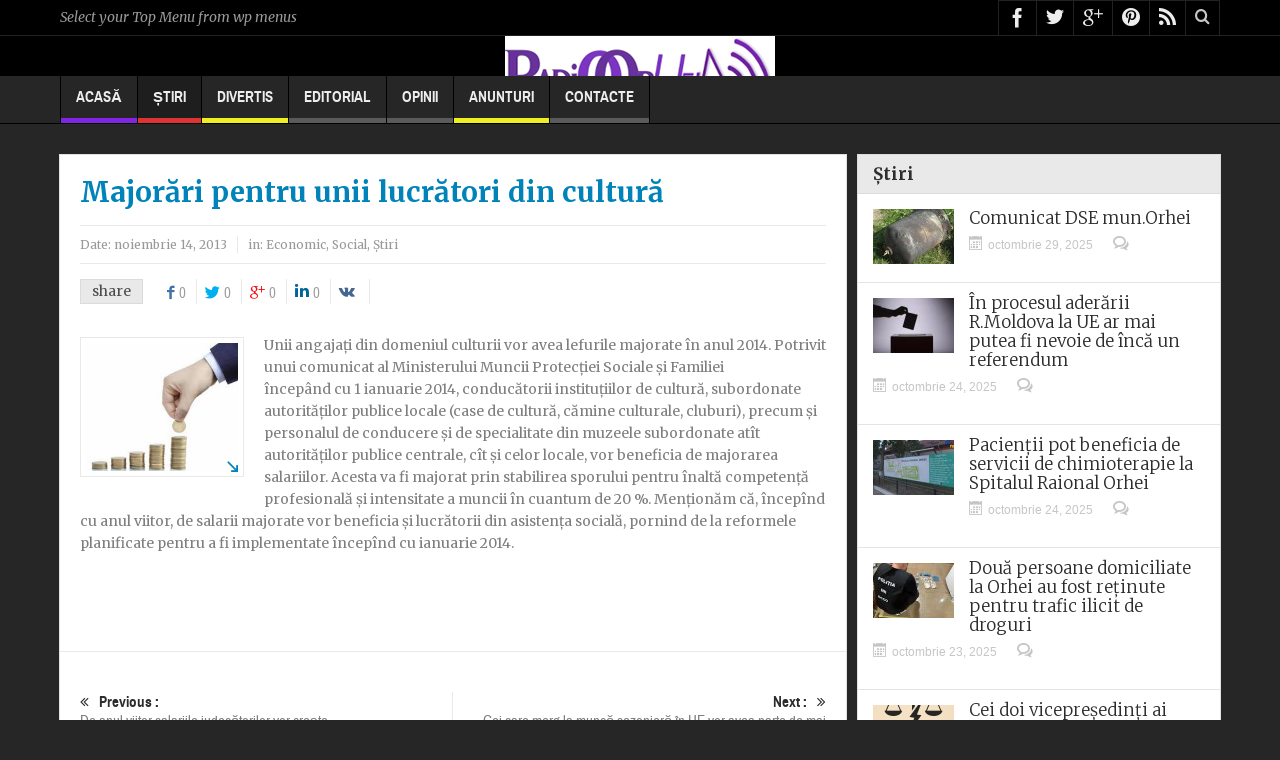

--- FILE ---
content_type: text/html; charset=UTF-8
request_url: https://radioorhei.info/majorari-pentru-unii-lucratori-din-cultura/
body_size: 10330
content:
<!DOCTYPE html><html lang="ro-RO" class="no-js" xmlns="http://www.w3.org/1999/xhtml" xmlns:og="http://ogp.me/ns#" xmlns:fb="https://www.facebook.com/2008/fbml"><head><meta charset="UTF-8" /> <!--[if IE]><meta http-equiv="X-UA-Compatible" content="IE=edge,chrome=1"> <![endif]--><link rel="profile" href="https://gmpg.org/xfn/11"><link rel="pingback" href="https://radioorhei.info/xmlrpc.php" /><!-- <link media="all" href="https://radioorhei.info/wp-content/cache/autoptimize/css/autoptimize_bd650a787c46675d2c5d820a686cdba1.css" rel="stylesheet"> -->
<link rel="stylesheet" type="text/css" href="//radioorhei.info/wp-content/cache/wpfc-minified/kayfethg/bnycr.css" media="all"/><!-- <link media="screen" href="https://radioorhei.info/wp-content/cache/autoptimize/css/autoptimize_f2d5593fad388e99b35e72e7ba83c963.css" rel="stylesheet"> -->
<link rel="stylesheet" type="text/css" href="//radioorhei.info/wp-content/cache/wpfc-minified/egzu2mok/84cqn.css" media="screen"/><title>Majorări pentru unii lucrători din cultură  | RO-MD.INFO</title><meta property="og:image" content="https://radioorhei.info/wp-content/uploads/2013/11/salariu-bani-majorare.jpg"/><meta property="og:image:width" content="" /><meta property="og:image:height" content="" /><meta property="og:title" content="Majorări pentru unii lucrători din cultură"/><meta property="og:type" content="article"/><meta property="og:description" content="Unii angajaţi din domeniul culturii vor avea lefurile majorate în anul 2014. Potrivit unui comunicat al Ministerului Muncii Protecţiei Sociale şi Familiei începând cu 1 ianuarie 2014, conducătorii ins"/><meta property="og:url" content="https://radioorhei.info/majorari-pentru-unii-lucratori-din-cultura/"/><meta property="og:site_name" content="RO-MD.INFO"/><meta name="viewport" content="width=device-width, initial-scale=1, maximum-scale=1"><link rel="apple-touch-icon" href="https://radioorhei.info/wp-content/themes/multinews/apple-touch-icon-precomposed.png" /><meta name='robots' content='max-image-preview:large' /><link rel="amphtml" href="https://radioorhei.info/majorari-pentru-unii-lucratori-din-cultura/amp/" /><meta name="generator" content="AMP for WP 1.1.7.1"/><link rel='dns-prefetch' href='//fonts.googleapis.com' /><link rel="alternate" type="application/rss+xml" title="RO-MD.INFO &raquo; Flux" href="https://radioorhei.info/feed/" /><link rel="alternate" type="application/rss+xml" title="RO-MD.INFO &raquo; Flux comentarii" href="https://radioorhei.info/comments/feed/" /><link rel="alternate" type="application/rss+xml" title="Flux comentarii RO-MD.INFO &raquo; Majorări pentru unii lucrători din cultură" href="https://radioorhei.info/majorari-pentru-unii-lucratori-din-cultura/feed/" /><link rel='stylesheet' id='googlefonts-css' href='https://fonts.googleapis.com/css?family=Arimo:400,400italic,700,700italic|Open+Sans:300,300italic,400,400italic,600,600italic,700,700italic,800,800italic|Roboto:100,100italic,300,300italic,400,400italic,500,500italic,700,700italic,900,900italic|Oswald:200,300,400,500,600,700|Source+Sans+Pro:200,200italic,300,300italic,400,400italic,600,600italic,700,700italic,900,900italic|Merriweather:300,300italic,400,400italic,700,700italic,900,900italic&subset=latin' type='text/css' media='all' /><!-- <link rel='stylesheet' id='dashicons-css' href='https://radioorhei.info/wp-includes/css/dashicons.min.css' type='text/css' media='all' /> -->
<link rel="stylesheet" type="text/css" href="//radioorhei.info/wp-content/cache/wpfc-minified/7iod1y58/dx2zy.css" media="all"/> <script src='//radioorhei.info/wp-content/cache/wpfc-minified/dt5jao6v/fthax.js' type="6f6141aad3c353b29c64030c-text/javascript"></script>
<!-- <script type='text/javascript' async='async' src='https://radioorhei.info/wp-includes/js/jquery/jquery.min.js' id='jquery-core-js'></script> -->
<link rel="https://api.w.org/" href="https://radioorhei.info/wp-json/" /><link rel="alternate" type="application/json" href="https://radioorhei.info/wp-json/wp/v2/posts/49548" /><link rel="EditURI" type="application/rsd+xml" title="RSD" href="https://radioorhei.info/xmlrpc.php?rsd" /><link rel="wlwmanifest" type="application/wlwmanifest+xml" href="https://radioorhei.info/wp-includes/wlwmanifest.xml" /><link rel="canonical" href="https://radioorhei.info/majorari-pentru-unii-lucratori-din-cultura/" /><link rel='shortlink' href='https://radioorhei.info/?p=49548' /><link rel="alternate" type="application/json+oembed" href="https://radioorhei.info/wp-json/oembed/1.0/embed?url=https%3A%2F%2Fradioorhei.info%2Fmajorari-pentru-unii-lucratori-din-cultura%2F" /><link rel="alternate" type="text/xml+oembed" href="https://radioorhei.info/wp-json/oembed/1.0/embed?url=https%3A%2F%2Fradioorhei.info%2Fmajorari-pentru-unii-lucratori-din-cultura%2F&#038;format=xml" /><meta property="og:title" content="Majorări pentru unii lucrători din cultură  &laquo; RO-MD.INFO RO-MD.INFO" /><meta property="og:type" content="activity" /><meta property="og:url" content="https://radioorhei.info/majorari-pentru-unii-lucratori-din-cultura/"/><meta property="og:site_name" content="RO-MD.INFO" /><meta property="og:description" content="Unii angajaţi din domeniul culturii vor avea lefurile majorate în anul 2014. Potrivit unui comunicat al Ministerului Muncii Protecţiei Sociale şi Familiei începând cu 1 ianuarie 2014, conducătorii instituțiilor de cultură, subordonate autorităților publice locale (case de cultură, cămine culturale, cluburi), precum și personalul de conducere și de specialitate din muzeele subordonate atît autorităților publice [...]" /><meta property="fb:admins" content="337543549620048" /><meta property="fb:app_id" content="152420964853267" /> <!--[if lt IE 9]> <script src="https://radioorhei.info/wp-content/themes/multinews/framework/helpers/js/html5.js"></script> <script src="https://radioorhei.info/wp-content/themes/multinews/framework/helpers/js/IE9.js"></script> <![endif]--></head><body class="post-template-default single single-post postid-49548 single-format-standard right-sidebar one-side-wide singular  sticky_navigation_on no-post-format-icons responsive_enabled show_sidebar_on_ipad multinews-2.2.4 mom-body" itemscope="itemscope" itemtype="http://schema.org/WebPage"> <!--[if lt IE 7]><p class="browsehappy">You are using an <strong>outdated</strong> browser. Please <a href="http://browsehappy.com/">upgrade your browser</a> to improve your experience.</p> <![endif]--><div class="wrap_every_thing"><div class="fixed_wrap"><div class="wrap clearfix"><header class="header"><div id="header-wrapper"><div class="top-bar"><div class="inner"> <i class="menu-message">Select your Top Menu from wp menus</i><div class="top-bar-right"><ul class="top-social-icon"><li class="facebook"><a href="https://www.facebook.com/radioorhei.info/" target="_blank"></a></li><li class="twitter"><a href="https://twitter.com/RadioOrhei" target="_blank"></a></li><li class="google"><a href="https://plus.google.com/u/0/b/116106837394752193104/dashboard/overview" target="_blank"></a></li><li class="pin"><a href="#" target="_blank"></a></li><li class="rss"><a href="https://radioorhei.info/feed/" target="_blank"></a></li><li class="top-search"><a href="#"></a><div class="search-dropdown"><form class="mom-search-form" method="get" action="https://radioorhei.info/"> <input type="text" id="tb-search" class="sf" name="s" placeholder="Enter keywords and press enter" required="" autocomplete="off"> <span class="sf-loading"><img src="https://radioorhei.info/wp-content/themes/multinews/images/ajax-search-nav.png" alt="search" width="16" height="16"></span></form><div class="ajax-search-results"></div></div></li></ul></div></div></div><div class="header-wrap"><div class="inner"><div class="logo" itemscope="itemscope" itemtype="http://schema.org/Organization"> <a href="https://radioorhei.info" itemprop="url" title="RO-MD.INFO"> <img itemprop="logo" src="https://radioorhei.info/wp-content/uploads/2013/11/logo-21.jpg" alt="RO-MD.INFO"/> <img itemprop="logo" class="mom_retina_logo" src="https://radioorhei.info/wp-content/uploads/2013/11/logo-21.jpg" alt="RO-MD.INFO" /> </a><meta itemprop="name" content="RO-MD.INFO"></div></div></div></div><nav id="navigation" class="navigation  dd-effect-skew " data-sticky_logo="" data-sticky_logo_width="" role="navigation" itemscope="itemscope" itemtype="http://schema.org/SiteNavigationElement"><div class="inner"><ul id="menu-meniu-principal" class="main-menu main-default-menu"><li id="menu-item-54709" class="menu-item menu-item-type-custom menu-item-object-custom menu-item-home menu-item-depth-0"><a href="https://radioorhei.info/">Acasă<span class="menu_bl" style="background:#8224e3;"></span></a></li><li id="menu-item-26" class="menu-item menu-item-type-taxonomy menu-item-object-category current-post-ancestor current-menu-parent current-post-parent menu-item-has-children menu-parent-item menu-item-depth-0"><a href="https://radioorhei.info/category/stiri/">Știri<span class="menu_bl" style="background:#dd3333;"></span></a><ul class="sub-menu "><li id="menu-item-23" class="menu-item menu-item-type-taxonomy menu-item-object-category active menu-item-depth-1"><a href="https://radioorhei.info/category/stiri/orhei/">Regiune</a></li><li id="menu-item-24" class="menu-item menu-item-type-taxonomy menu-item-object-category current-post-ancestor current-menu-parent current-post-parent menu-item-depth-1"><a href="https://radioorhei.info/category/stiri/social/">Social</a></li><li id="menu-item-20" class="menu-item menu-item-type-taxonomy menu-item-object-category current-post-ancestor current-menu-parent current-post-parent menu-item-depth-1"><a href="https://radioorhei.info/category/stiri/economic/">Economic</a></li><li id="menu-item-22" class="menu-item menu-item-type-taxonomy menu-item-object-category menu-item-depth-1"><a href="https://radioorhei.info/category/stiri/politic/">Politic</a></li><li id="menu-item-21" class="menu-item menu-item-type-taxonomy menu-item-object-category menu-item-depth-1"><a href="https://radioorhei.info/category/stiri/externe/">Externe</a></li></ul> <i class='responsive-caret'></i></li><li id="menu-item-19" class="menu-item menu-item-type-taxonomy menu-item-object-category menu-item-depth-0"><a href="https://radioorhei.info/category/divertis/">Divertis<span class="menu_bl" style="background:#eeee22;"></span></a></li><li id="menu-item-62625" class="menu-item menu-item-type-taxonomy menu-item-object-category menu-item-depth-0"><a href="https://radioorhei.info/category/editorial/">Editorial<span class="menu_bl" style="background:;"></span></a></li><li id="menu-item-62626" class="menu-item menu-item-type-taxonomy menu-item-object-category menu-item-has-children menu-parent-item menu-item-depth-0"><a href="https://radioorhei.info/category/editorial/opinii/">Opinii<span class="menu_bl" style="background:;"></span></a><ul class="sub-menu "><li id="menu-item-62701" class="menu-item menu-item-type-taxonomy menu-item-object-category active menu-item-depth-1"><a href="https://radioorhei.info/category/observator/">ObservatOr</a></li></ul> <i class='responsive-caret'></i></li><li id="menu-item-65137" class="menu-item menu-item-type-custom menu-item-object-custom menu-item-depth-0"><a href="https://radioorhei.info/anunt/">Anunturi<span class="menu_bl" style="background:#eeee22;"></span></a></li><li id="menu-item-68403" class="menu-item menu-item-type-post_type menu-item-object-page menu-item-has-children menu-parent-item menu-item-depth-0"><a href="https://radioorhei.info/contacte/">Contacte<span class="menu_bl" style="background:;"></span></a><ul class="sub-menu "><li id="menu-item-101704" class="menu-item menu-item-type-post_type menu-item-object-page active menu-item-depth-1"><a href="https://radioorhei.info/raport/">raport</a></li></ul> <i class='responsive-caret'></i></li></ul><div class="mom_visibility_device device-menu-wrap"><div class="device-menu-holder"> <i class="momizat-icon-paragraph-justify2 mh-icon"></i> <span class="the_menu_holder_area"><i class="dmh-icon"></i>Menu</span><i class="mh-caret"></i></div></div><div class="clear"></div></div></nav></header><div class="main-container"><div class="main-left"><div class="main-content" role="main"><div class="site-content page-wrap"><article id="post-49548" class="post-49548 post type-post status-publish format-standard has-post-thumbnail category-economic category-social category-stiri" role="article" itemscope="" itemtype="http://schema.org/Article"><header><h1 itemprop="name" class="entry-title">Majorări pentru unii lucrători din cultură</h1><div class="entry-post-meta"><div>Date: <time itemprop="datePublished" class="entry-date updated" datetime="2013-11-14T20:42:39+02:00">noiembrie 14, 2013</time></div><div class="entry-cat">in: <a href="https://radioorhei.info/category/stiri/economic/" rel="category tag">Economic</a>, <a href="https://radioorhei.info/category/stiri/social/" rel="category tag">Social</a>, <a href="https://radioorhei.info/category/stiri/" rel="category tag">Știri</a></div></div><div class="top-share-icons"> <script type="6f6141aad3c353b29c64030c-text/javascript">jQuery(document).ready(function($) {
var url = 'https%3A%2F%2Fradioorhei.info%2Fmajorari-pentru-unii-lucratori-din-cultura%2F'; 
// linkedin
jQuery.getJSON(
'http://www.linkedin.com/countserv/count/share?format=jsonp&url='+url+'&callback=?',
function (data) {
//console.log(data.count);
$('.share-linkedin .count').text(data.count);
}
);
});</script> <div class="mom-share-post"><h4>share</h4><div class="mom-share-buttons"> <a href="#" onclick="if (!window.__cfRLUnblockHandlers) return false; window.open('http://www.facebook.com/sharer/sharer.php?m2w&s=100&p&#91;url&#93;=https%3A%2F%2Fradioorhei.info%2Fmajorari-pentru-unii-lucratori-din-cultura%2F&p&#91;images&#93;&#91;0&#93;=https%3A%2F%2Fradioorhei.info%2Fwp-content%2Fuploads%2F2013%2F11%2Fsalariu-bani-majorare.jpg&p&#91;title&#93;=Majorări pentru unii lucrători din cultură&p&#91;summary&#93;=Unii+angaja%C5%A3i+din+domeniul+culturii+vor+avea+lefurile+majorate+%C3%AEn+anul+2014.+Potrivit+unui+comunicat+al+Ministerului+Muncii+Protec%C5%A3iei+Sociale+%C5%9Fi+Familiei+%C3%AEncep', 'Share This', 'menubar=no,toolbar=no,resizable=no,scrollbars=no, width=600,height=455');" class="share-facebook" data-cf-modified-6f6141aad3c353b29c64030c-=""><i class="enotype-icon-facebook"></i><span class="count">0</span></a> <a href="#" onclick="if (!window.__cfRLUnblockHandlers) return false; window.open('http://twitter.com/share?text=Majorări pentru unii lucrători din cultură&url=https%3A%2F%2Fradioorhei.info%2Fmajorari-pentru-unii-lucratori-din-cultura%2F', 'Post this On twitter', 'menubar=no,toolbar=no,resizable=no,scrollbars=no,width=600,height=455');" class="share-twitter" data-cf-modified-6f6141aad3c353b29c64030c-=""><i class="momizat-icon-twitter"></i><span class="count">0</span></a> <a href="#" onclick="if (!window.__cfRLUnblockHandlers) return false; window.open('https://plus.google.com/share?url=https%3A%2F%2Fradioorhei.info%2Fmajorari-pentru-unii-lucratori-din-cultura%2F', 'Share', 'width=600,height=455');" class="share-google" data-cf-modified-6f6141aad3c353b29c64030c-=""><i class="momizat-icon-google-plus"></i><span class="count">0</span></a> <a href="#" onclick="if (!window.__cfRLUnblockHandlers) return false; window.open('http://www.linkedin.com/shareArticle?mini=true&url=https%3A%2F%2Fradioorhei.info%2Fmajorari-pentru-unii-lucratori-din-cultura%2F&title=Majorări pentru unii lucrători din cultură&source=https://radioorhei.info', 'Share This', 'width=600,height=455');" class="share-linkedin" data-cf-modified-6f6141aad3c353b29c64030c-=""><i class="fa-icon-linkedin"></i><span class="count">0</span></a> <a href="#" onclick="if (!window.__cfRLUnblockHandlers) return false; window.open('http://vkontakte.ru/share.php?url=https%3A%2F%2Fradioorhei.info%2Fmajorari-pentru-unii-lucratori-din-cultura%2F&title=Majorări pentru unii lucrători din cultură&image=https%3A%2F%2Fradioorhei.info%2Fwp-content%2Fuploads%2F2013%2F11%2Fsalariu-bani-majorare.jpg&description=Unii angajaţi din domeniul culturii vor avea lefurile majorate în anul 2014. Potrivit unui comunicat al Ministerului Muncii Protecţiei Sociale şi Familiei încep', 'Share this', 'width=600,height=455');" class="share-vk" data-cf-modified-6f6141aad3c353b29c64030c-=""><i class="fa-icon-vk"></i></a></div></div></div></header><div class="entry-content clearfix"><div class="entry-content-data has_f_image"><figure class="post-thumbnail " itemprop="associatedMedia" itemscope="" itemtype="http://schema.org/ImageObject"> <img width="245" height="206" src="https://radioorhei.info/wp-content/uploads/2013/11/salariu-bani-majorare.jpg" class="attachment-big-thumb-hd size-big-thumb-hd wp-post-image" alt="" decoding="async" /> <span class="img-toggle"><i class="momizat-icon-arrow-down-right2"></i></span></figure></div><p>Unii angajaţi din domeniul culturii vor avea lefurile majorate în anul 2014. Potrivit unui comunicat al Ministerului Muncii Protecţiei Sociale şi Familiei<br /> începând cu 1 ianuarie 2014, conducătorii instituțiilor de cultură, subordonate autorităților publice locale (case de cultură, cămine culturale, cluburi), precum și personalul de conducere și de specialitate din muzeele subordonate atît autorităților publice centrale, cît și celor locale, vor beneficia de majorarea salariilor. Acesta va fi majorat prin stabilirea sporului pentru înaltă competență profesională și intensitate a muncii în cuantum de 20 %. Menționăm că, începînd cu anul viitor, de salarii majorate vor beneficia și lucrătorii din asistența socială, pornind de la reformele planificate pentru a fi implementate începînd cu ianuarie 2014.</p><div style="display:block;margin-left:auto;margin-right:auto;padding:20px 5px 20px 5px"><div class="fb-like" data-href="https://radioorhei.info/majorari-pentru-unii-lucratori-din-cultura/" data-send="true" data-width="" data-show-faces="true"></div></div><div class="clearfix"></div></div></article><div class="clear"></div><div class="mom-share-post-free"></div><div class="post-nav-links"><div class="post-nav-prev"> <a href="https://radioorhei.info/de-anul-viitor-salariile-judecatorilor-vor-creste/" rel="prev"><span>Previous :</span> De anul viitor salariile judecătorilor vor creşte</a></div><div class="post-nav-next"> <a href="https://radioorhei.info/cei-care-merg-la-munca-sezoniera-in-ue-vor-avea-parte-de-mai-multa-protectie-sociala/" rel="next"><span>Next :</span> Cei care merg la muncă sezonieră în UE vor avea parte de mai multă protecţie socială</a></div></div><div class="comments_form" name="comment" id="comment" ><div style="display:block;margin-left:auto;margin-right:auto;padding:20px 5px 20px 5px" id="respond"><div style="position:absolute;z-index:-1000;font-size: 0px;"> <br /> <b>Warning</b>:  file_get_contents(https://graph.facebook.com/comments/?ids=https://radioorhei.info/majorari-pentru-unii-lucratori-din-cultura/): failed to open stream: HTTP request failed! HTTP/1.1 400 Bad Request
in <b>/var/www/radio/data/www/radioorhei.info/wp-content/plugins/facebook-like-and-comment/comments.php</b> on line <b>17</b><br /> <br /> <b>Warning</b>:  Invalid argument supplied for foreach() in <b>/var/www/radio/data/www/radioorhei.info/wp-content/plugins/facebook-like-and-comment/comments.php</b> on line <b>19</b><br /></div><div class="fb-comments" data-href="https://radioorhei.info/majorari-pentru-unii-lucratori-din-cultura/" data-num-posts="10" data-width="500"></div></div></div></div></div></div><aside class="sidebar" role="complementary" itemscope="itemscope" itemtype="http://schema.org/WPSideBar"><div class="widget posts"><div class="widget-title"><h2>Știri</h2></div><ul class="post-list default"><li itemscope="" itemtype="http://schema.org/Article"><figure class="post-thumbnail"><a itemprop="url" href="https://radioorhei.info/comunicat-dse-mun-orhei/" rel="bookmark"> <img itemprop="image" src="https://radioorhei.info/wp-content/uploads/2015/07/butelie-gaz-arsa-simbol-81x55.jpg" data-hidpi="https://radioorhei.info/wp-content/uploads/2015/07/butelie-gaz-arsa-simbol.jpg" alt="Comunicat DSE mun.Orhei" width="81" height="55"> </a></figure><h2 itemprop="name"><a itemprop="url" href="https://radioorhei.info/comunicat-dse-mun-orhei/" rel="bookmark">Comunicat DSE mun.Orhei</a></h2><div class="entry-meta"> <time class="entry-date" datetime="2025-10-29T18:31:03+02:00" itemprop="dateCreated"><i class="momizat-icon-calendar"></i>octombrie 29, 2025</time><div class="comments-link"> <i class="momizat-icon-bubbles4"></i><a href="https://radioorhei.info/comunicat-dse-mun-orhei/"><iframe src="https://www.facebook.com/plugins/comments.php?href=https://radioorhei.info/comunicat-dse-mun-orhei/&permalink=1" scrolling="no" frameborder="0" style="border:none; overflow:hidden; width:130px; height:16px;" allowTransparency="true"></iframe></a></div></div> <a href="https://radioorhei.info/comunicat-dse-mun-orhei/" class="read-more-link">Read more...</a></li><li itemscope="" itemtype="http://schema.org/Article"><figure class="post-thumbnail"><a itemprop="url" href="https://radioorhei.info/in-procesul-aderarii-r-moldova-la-ue-ar-mai-putea-fi-nevoie-de-inca-un-referendum/" rel="bookmark"> <img itemprop="image" src="https://radioorhei.info/wp-content/uploads/2017/10/votare-urna-81x55.jpg" data-hidpi="https://radioorhei.info/wp-content/uploads/2017/10/votare-urna.jpg" alt="În procesul aderării R.Moldova la UE ar mai putea fi nevoie de încă un referendum" width="81" height="55"> </a></figure><h2 itemprop="name"><a itemprop="url" href="https://radioorhei.info/in-procesul-aderarii-r-moldova-la-ue-ar-mai-putea-fi-nevoie-de-inca-un-referendum/" rel="bookmark">În procesul aderării R.Moldova la UE ar mai putea fi nevoie de încă un referendum</a></h2><div class="entry-meta"> <time class="entry-date" datetime="2025-10-24T17:07:59+03:00" itemprop="dateCreated"><i class="momizat-icon-calendar"></i>octombrie 24, 2025</time><div class="comments-link"> <i class="momizat-icon-bubbles4"></i><a href="https://radioorhei.info/in-procesul-aderarii-r-moldova-la-ue-ar-mai-putea-fi-nevoie-de-inca-un-referendum/"><iframe src="https://www.facebook.com/plugins/comments.php?href=https://radioorhei.info/in-procesul-aderarii-r-moldova-la-ue-ar-mai-putea-fi-nevoie-de-inca-un-referendum/&permalink=1" scrolling="no" frameborder="0" style="border:none; overflow:hidden; width:130px; height:16px;" allowTransparency="true"></iframe></a></div></div> <a href="https://radioorhei.info/in-procesul-aderarii-r-moldova-la-ue-ar-mai-putea-fi-nevoie-de-inca-un-referendum/" class="read-more-link">Read more...</a></li><li itemscope="" itemtype="http://schema.org/Article"><figure class="post-thumbnail"><a itemprop="url" href="https://radioorhei.info/pacientii-pot-beneficia-de-servicii-de-chimioterapie-la-spitalul-raional-orhei/" rel="bookmark"> <img itemprop="image" src="https://radioorhei.info/wp-content/uploads/2020/10/spitalul-raional-orhei-simbol-81x55.jpg" data-hidpi="https://radioorhei.info/wp-content/uploads/2020/10/spitalul-raional-orhei-simbol.jpg" alt="Pacienții pot beneficia de servicii de chimioterapie la Spitalul Raional Orhei" width="81" height="55"> </a></figure><h2 itemprop="name"><a itemprop="url" href="https://radioorhei.info/pacientii-pot-beneficia-de-servicii-de-chimioterapie-la-spitalul-raional-orhei/" rel="bookmark">Pacienții pot beneficia de servicii de chimioterapie la Spitalul Raional Orhei</a></h2><div class="entry-meta"> <time class="entry-date" datetime="2025-10-24T16:46:24+03:00" itemprop="dateCreated"><i class="momizat-icon-calendar"></i>octombrie 24, 2025</time><div class="comments-link"> <i class="momizat-icon-bubbles4"></i><a href="https://radioorhei.info/pacientii-pot-beneficia-de-servicii-de-chimioterapie-la-spitalul-raional-orhei/"><iframe src="https://www.facebook.com/plugins/comments.php?href=https://radioorhei.info/pacientii-pot-beneficia-de-servicii-de-chimioterapie-la-spitalul-raional-orhei/&permalink=1" scrolling="no" frameborder="0" style="border:none; overflow:hidden; width:130px; height:16px;" allowTransparency="true"></iframe></a></div></div> <a href="https://radioorhei.info/pacientii-pot-beneficia-de-servicii-de-chimioterapie-la-spitalul-raional-orhei/" class="read-more-link">Read more...</a></li><li itemscope="" itemtype="http://schema.org/Article"><figure class="post-thumbnail"><a itemprop="url" href="https://radioorhei.info/doua-persoane-domiciliate-la-orhei-au-fost-retinute-pentru-trafic-ilicit-de-droguri/" rel="bookmark"> <img itemprop="image" src="https://radioorhei.info/wp-content/uploads/2025/10/droguri-orhei-81x55.jpeg" data-hidpi="https://radioorhei.info/wp-content/uploads/2025/10/droguri-orhei.jpeg" alt="Două persoane domiciliate la Orhei au fost reținute pentru trafic ilicit de droguri" width="81" height="55"> </a></figure><h2 itemprop="name"><a itemprop="url" href="https://radioorhei.info/doua-persoane-domiciliate-la-orhei-au-fost-retinute-pentru-trafic-ilicit-de-droguri/" rel="bookmark">Două persoane domiciliate la Orhei au fost reținute pentru trafic ilicit de droguri</a></h2><div class="entry-meta"> <time class="entry-date" datetime="2025-10-23T19:34:29+03:00" itemprop="dateCreated"><i class="momizat-icon-calendar"></i>octombrie 23, 2025</time><div class="comments-link"> <i class="momizat-icon-bubbles4"></i><a href="https://radioorhei.info/doua-persoane-domiciliate-la-orhei-au-fost-retinute-pentru-trafic-ilicit-de-droguri/"><iframe src="https://www.facebook.com/plugins/comments.php?href=https://radioorhei.info/doua-persoane-domiciliate-la-orhei-au-fost-retinute-pentru-trafic-ilicit-de-droguri/&permalink=1" scrolling="no" frameborder="0" style="border:none; overflow:hidden; width:130px; height:16px;" allowTransparency="true"></iframe></a></div></div> <a href="https://radioorhei.info/doua-persoane-domiciliate-la-orhei-au-fost-retinute-pentru-trafic-ilicit-de-droguri/" class="read-more-link">Read more...</a></li><li itemscope="" itemtype="http://schema.org/Article"><figure class="post-thumbnail"><a itemprop="url" href="https://radioorhei.info/cei-doi-vicepresedinti-ai-raionului-orhei-repusi-anterior-in-functii-nu-se-lasa-si-vor-despagubiri-financiare/" rel="bookmark"> <img itemprop="image" src="https://radioorhei.info/wp-content/uploads/2025/10/litigiu-judecata-81x55.png" data-hidpi="https://radioorhei.info/wp-content/uploads/2025/10/litigiu-judecata.png" alt="Cei doi vicepreședinți ai raionului Orhei repuși anterior în funcții, nu se lasă și vor despăgubiri financiare" width="81" height="55"> </a></figure><h2 itemprop="name"><a itemprop="url" href="https://radioorhei.info/cei-doi-vicepresedinti-ai-raionului-orhei-repusi-anterior-in-functii-nu-se-lasa-si-vor-despagubiri-financiare/" rel="bookmark">Cei doi vicepreședinți ai raionului Orhei repuși anterior în funcții, nu se lasă și vor despăgubiri financiare</a></h2><div class="entry-meta"> <time class="entry-date" datetime="2025-10-22T20:21:06+03:00" itemprop="dateCreated"><i class="momizat-icon-calendar"></i>octombrie 22, 2025</time><div class="comments-link"> <i class="momizat-icon-bubbles4"></i><a href="https://radioorhei.info/cei-doi-vicepresedinti-ai-raionului-orhei-repusi-anterior-in-functii-nu-se-lasa-si-vor-despagubiri-financiare/"><iframe src="https://www.facebook.com/plugins/comments.php?href=https://radioorhei.info/cei-doi-vicepresedinti-ai-raionului-orhei-repusi-anterior-in-functii-nu-se-lasa-si-vor-despagubiri-financiare/&permalink=1" scrolling="no" frameborder="0" style="border:none; overflow:hidden; width:130px; height:16px;" allowTransparency="true"></iframe></a></div></div> <a href="https://radioorhei.info/cei-doi-vicepresedinti-ai-raionului-orhei-repusi-anterior-in-functii-nu-se-lasa-si-vor-despagubiri-financiare/" class="read-more-link">Read more...</a></li><li itemscope="" itemtype="http://schema.org/Article"><figure class="post-thumbnail"><a itemprop="url" href="https://radioorhei.info/o-lebada-ratacita-salvata-de-inspectorii-de-mediu-din-orhei/" rel="bookmark"> <img itemprop="image" src="https://radioorhei.info/wp-content/uploads/2025/10/lebada-81x55.jpg" data-hidpi="https://radioorhei.info/wp-content/uploads/2025/10/lebada.jpg" alt="O lebădă rătăcită, salvată de inspectorii de mediu din Orhei" width="81" height="55"> </a></figure><h2 itemprop="name"><a itemprop="url" href="https://radioorhei.info/o-lebada-ratacita-salvata-de-inspectorii-de-mediu-din-orhei/" rel="bookmark">O lebădă rătăcită, salvată de inspectorii de mediu din Orhei</a></h2><div class="entry-meta"> <time class="entry-date" datetime="2025-10-21T19:52:47+03:00" itemprop="dateCreated"><i class="momizat-icon-calendar"></i>octombrie 21, 2025</time><div class="comments-link"> <i class="momizat-icon-bubbles4"></i><a href="https://radioorhei.info/o-lebada-ratacita-salvata-de-inspectorii-de-mediu-din-orhei/"><iframe src="https://www.facebook.com/plugins/comments.php?href=https://radioorhei.info/o-lebada-ratacita-salvata-de-inspectorii-de-mediu-din-orhei/&permalink=1" scrolling="no" frameborder="0" style="border:none; overflow:hidden; width:130px; height:16px;" allowTransparency="true"></iframe></a></div></div> <a href="https://radioorhei.info/o-lebada-ratacita-salvata-de-inspectorii-de-mediu-din-orhei/" class="read-more-link">Read more...</a></li><li itemscope="" itemtype="http://schema.org/Article"><figure class="post-thumbnail"><a itemprop="url" href="https://radioorhei.info/comunicat-dse-mun-orhei-atentie-la-sursele-de-incalzire/" rel="bookmark"> <img itemprop="image" src="https://radioorhei.info/wp-content/uploads/2023/12/pompieri-81x55.jpg" data-hidpi="https://radioorhei.info/wp-content/uploads/2023/12/pompieri.jpg" alt="Comunicat DSE mun.Orhei: atenție la sursele de încălzire" width="81" height="55"> </a></figure><h2 itemprop="name"><a itemprop="url" href="https://radioorhei.info/comunicat-dse-mun-orhei-atentie-la-sursele-de-incalzire/" rel="bookmark">Comunicat DSE mun.Orhei: atenție la sursele de încălzire</a></h2><div class="entry-meta"> <time class="entry-date" datetime="2025-10-21T19:12:39+03:00" itemprop="dateCreated"><i class="momizat-icon-calendar"></i>octombrie 21, 2025</time><div class="comments-link"> <i class="momizat-icon-bubbles4"></i><a href="https://radioorhei.info/comunicat-dse-mun-orhei-atentie-la-sursele-de-incalzire/"><iframe src="https://www.facebook.com/plugins/comments.php?href=https://radioorhei.info/comunicat-dse-mun-orhei-atentie-la-sursele-de-incalzire/&permalink=1" scrolling="no" frameborder="0" style="border:none; overflow:hidden; width:130px; height:16px;" allowTransparency="true"></iframe></a></div></div> <a href="https://radioorhei.info/comunicat-dse-mun-orhei-atentie-la-sursele-de-incalzire/" class="read-more-link">Read more...</a></li><li itemscope="" itemtype="http://schema.org/Article"><figure class="post-thumbnail"><a itemprop="url" href="https://radioorhei.info/uniunea-avocatilor-reactie-la-declaratiile-maiei-sandu-privind-un-eventual-vetting-in-cazul-aparatorilor-autonomia-avocaturii-nu-este-negociabila/" rel="bookmark"> <img itemprop="image" src="https://radioorhei.info/wp-content/uploads/2025/10/uniunea-avocatilor-81x55.jpg" data-hidpi="https://radioorhei.info/wp-content/uploads/2025/10/uniunea-avocatilor.jpg" alt="Uniunea Avocaților, reacție la declarațiile Maiei Sandu privind un eventual vetting în cazul apărătorilor: „Autonomia avocaturii nu este negociabilă”" width="81" height="55"> </a></figure><h2 itemprop="name"><a itemprop="url" href="https://radioorhei.info/uniunea-avocatilor-reactie-la-declaratiile-maiei-sandu-privind-un-eventual-vetting-in-cazul-aparatorilor-autonomia-avocaturii-nu-este-negociabila/" rel="bookmark">Uniunea Avocaților, reacție la declarațiile Maiei Sandu privind un eventual vetting în cazul apărătorilor: „Autonomia avocaturii nu este negociabilă”</a></h2><div class="entry-meta"> <time class="entry-date" datetime="2025-10-20T21:20:02+03:00" itemprop="dateCreated"><i class="momizat-icon-calendar"></i>octombrie 20, 2025</time><div class="comments-link"> <i class="momizat-icon-bubbles4"></i><a href="https://radioorhei.info/uniunea-avocatilor-reactie-la-declaratiile-maiei-sandu-privind-un-eventual-vetting-in-cazul-aparatorilor-autonomia-avocaturii-nu-este-negociabila/"><iframe src="https://www.facebook.com/plugins/comments.php?href=https://radioorhei.info/uniunea-avocatilor-reactie-la-declaratiile-maiei-sandu-privind-un-eventual-vetting-in-cazul-aparatorilor-autonomia-avocaturii-nu-este-negociabila/&permalink=1" scrolling="no" frameborder="0" style="border:none; overflow:hidden; width:130px; height:16px;" allowTransparency="true"></iframe></a></div></div> <a href="https://radioorhei.info/uniunea-avocatilor-reactie-la-declaratiile-maiei-sandu-privind-un-eventual-vetting-in-cazul-aparatorilor-autonomia-avocaturii-nu-este-negociabila/" class="read-more-link">Read more...</a></li><li itemscope="" itemtype="http://schema.org/Article"><figure class="post-thumbnail"><a itemprop="url" href="https://radioorhei.info/niciun-partid-nu-a-obtinut-mai-mult-de-jumatate-din-preferintele-alegatorilor-din-municipiul-orhei/" rel="bookmark"> <img itemprop="image" src="https://radioorhei.info/wp-content/uploads/2024/04/municipiul-orasul-Orhei-81x55.jpg" data-hidpi="https://radioorhei.info/wp-content/uploads/2024/04/municipiul-orasul-Orhei.jpg" alt="Niciun partid nu a obținut mai mult de jumătate din preferințele alegătorilor din municipiul Orhei" width="81" height="55"> </a></figure><h2 itemprop="name"><a itemprop="url" href="https://radioorhei.info/niciun-partid-nu-a-obtinut-mai-mult-de-jumatate-din-preferintele-alegatorilor-din-municipiul-orhei/" rel="bookmark">Niciun partid nu a obținut mai mult de jumătate din preferințele alegătorilor din municipiul Orhei</a></h2><div class="entry-meta"> <time class="entry-date" datetime="2025-10-20T20:35:41+03:00" itemprop="dateCreated"><i class="momizat-icon-calendar"></i>octombrie 20, 2025</time><div class="comments-link"> <i class="momizat-icon-bubbles4"></i><a href="https://radioorhei.info/niciun-partid-nu-a-obtinut-mai-mult-de-jumatate-din-preferintele-alegatorilor-din-municipiul-orhei/"><iframe src="https://www.facebook.com/plugins/comments.php?href=https://radioorhei.info/niciun-partid-nu-a-obtinut-mai-mult-de-jumatate-din-preferintele-alegatorilor-din-municipiul-orhei/&permalink=1" scrolling="no" frameborder="0" style="border:none; overflow:hidden; width:130px; height:16px;" allowTransparency="true"></iframe></a></div></div> <a href="https://radioorhei.info/niciun-partid-nu-a-obtinut-mai-mult-de-jumatate-din-preferintele-alegatorilor-din-municipiul-orhei/" class="read-more-link">Read more...</a></li><li itemscope="" itemtype="http://schema.org/Article"><figure class="post-thumbnail"><a itemprop="url" href="https://radioorhei.info/parlamentul-de-legislatura-a-xii-a-va-fi-convocat-pe-22-octombrie-presedinta-maia-sandu-a-semnat-decretul/" rel="bookmark"> <img itemprop="image" src="https://radioorhei.info/wp-content/uploads/2022/11/Multimedia-Parlament-81x55.jpg" data-hidpi="https://radioorhei.info/wp-content/uploads/2022/11/Multimedia-Parlament.jpg" alt="Parlamentul de Legislatura a XII-a va fi convocat pe 22 octombrie. Președinta Maia Sandu a semnat decretul" width="81" height="55"> </a></figure><h2 itemprop="name"><a itemprop="url" href="https://radioorhei.info/parlamentul-de-legislatura-a-xii-a-va-fi-convocat-pe-22-octombrie-presedinta-maia-sandu-a-semnat-decretul/" rel="bookmark">Parlamentul de Legislatura a XII-a va fi convocat pe 22 octombrie. Președinta Maia Sandu a semnat decretul</a></h2><div class="entry-meta"> <time class="entry-date" datetime="2025-10-17T09:13:56+03:00" itemprop="dateCreated"><i class="momizat-icon-calendar"></i>octombrie 17, 2025</time><div class="comments-link"> <i class="momizat-icon-bubbles4"></i><a href="https://radioorhei.info/parlamentul-de-legislatura-a-xii-a-va-fi-convocat-pe-22-octombrie-presedinta-maia-sandu-a-semnat-decretul/"><iframe src="https://www.facebook.com/plugins/comments.php?href=https://radioorhei.info/parlamentul-de-legislatura-a-xii-a-va-fi-convocat-pe-22-octombrie-presedinta-maia-sandu-a-semnat-decretul/&permalink=1" scrolling="no" frameborder="0" style="border:none; overflow:hidden; width:130px; height:16px;" allowTransparency="true"></iframe></a></div></div> <a href="https://radioorhei.info/parlamentul-de-legislatura-a-xii-a-va-fi-convocat-pe-22-octombrie-presedinta-maia-sandu-a-semnat-decretul/" class="read-more-link">Read more...</a></li><li itemscope="" itemtype="http://schema.org/Article"><figure class="post-thumbnail"><a itemprop="url" href="https://radioorhei.info/caz-de-pesta-porcina-africana-confirmat-in-raionul-orhei/" rel="bookmark"> <img itemprop="image" src="https://radioorhei.info/wp-content/uploads/2025/10/porc-crotalie-md-81x55.jpg" data-hidpi="https://radioorhei.info/wp-content/uploads/2025/10/porc-crotalie-md.jpg" alt="Caz de pestă porcină africană, confirmat în raionul Orhei" width="81" height="55"> </a></figure><h2 itemprop="name"><a itemprop="url" href="https://radioorhei.info/caz-de-pesta-porcina-africana-confirmat-in-raionul-orhei/" rel="bookmark">Caz de pestă porcină africană, confirmat în raionul Orhei</a></h2><div class="entry-meta"> <time class="entry-date" datetime="2025-10-15T16:18:59+03:00" itemprop="dateCreated"><i class="momizat-icon-calendar"></i>octombrie 15, 2025</time><div class="comments-link"> <i class="momizat-icon-bubbles4"></i><a href="https://radioorhei.info/caz-de-pesta-porcina-africana-confirmat-in-raionul-orhei/"><iframe src="https://www.facebook.com/plugins/comments.php?href=https://radioorhei.info/caz-de-pesta-porcina-africana-confirmat-in-raionul-orhei/&permalink=1" scrolling="no" frameborder="0" style="border:none; overflow:hidden; width:130px; height:16px;" allowTransparency="true"></iframe></a></div></div> <a href="https://radioorhei.info/caz-de-pesta-porcina-africana-confirmat-in-raionul-orhei/" class="read-more-link">Read more...</a></li><li itemscope="" itemtype="http://schema.org/Article"><figure class="post-thumbnail"><a itemprop="url" href="https://radioorhei.info/guvernul-care-pleaca-a-facut-un-cadou-pasagerilor-din-martie-2026-pretul-biletelor-de-calatorie-intre-localitati-si-cele-internationale-ar-putea-creste/" rel="bookmark"> <img itemprop="image" src="https://radioorhei.info/wp-content/uploads/2013/11/maxi-taxi-81x55.jpg" data-hidpi="https://radioorhei.info/wp-content/uploads/2013/11/maxi-taxi.jpg" alt="Guvernul care pleacă a făcut un ”cadou” pasagerilor. Din martie 2026 prețul biletelor de călătorie între localități și cele internaționale ar putea crește" width="81" height="55"> </a></figure><h2 itemprop="name"><a itemprop="url" href="https://radioorhei.info/guvernul-care-pleaca-a-facut-un-cadou-pasagerilor-din-martie-2026-pretul-biletelor-de-calatorie-intre-localitati-si-cele-internationale-ar-putea-creste/" rel="bookmark">Guvernul care pleacă a făcut un ”cadou” pasagerilor. Din martie 2026 prețul biletelor de călătorie între localități și cele internaționale ar putea crește</a></h2><div class="entry-meta"> <time class="entry-date" datetime="2025-10-15T14:12:12+03:00" itemprop="dateCreated"><i class="momizat-icon-calendar"></i>octombrie 15, 2025</time><div class="comments-link"> <i class="momizat-icon-bubbles4"></i><a href="https://radioorhei.info/guvernul-care-pleaca-a-facut-un-cadou-pasagerilor-din-martie-2026-pretul-biletelor-de-calatorie-intre-localitati-si-cele-internationale-ar-putea-creste/"><iframe src="https://www.facebook.com/plugins/comments.php?href=https://radioorhei.info/guvernul-care-pleaca-a-facut-un-cadou-pasagerilor-din-martie-2026-pretul-biletelor-de-calatorie-intre-localitati-si-cele-internationale-ar-putea-creste/&permalink=1" scrolling="no" frameborder="0" style="border:none; overflow:hidden; width:130px; height:16px;" allowTransparency="true"></iframe></a></div></div> <a href="https://radioorhei.info/guvernul-care-pleaca-a-facut-un-cadou-pasagerilor-din-martie-2026-pretul-biletelor-de-calatorie-intre-localitati-si-cele-internationale-ar-putea-creste/" class="read-more-link">Read more...</a></li><li itemscope="" itemtype="http://schema.org/Article"><figure class="post-thumbnail"><a itemprop="url" href="https://radioorhei.info/comunicat-dse-mun-orhei-aproape-800-de-elevi-au-fost-instruiti-saptamana-trecuta-in-raioanele-orhei-rezina-telenesti-si-soldanesti/" rel="bookmark"> <img itemprop="image" src="https://radioorhei.info/wp-content/uploads/2025/10/pompieri-instruiri-elevi-antiincendii-81x55.jpg" data-hidpi="https://radioorhei.info/wp-content/uploads/2025/10/pompieri-instruiri-elevi-antiincendii.jpg" alt="Comunicat DSE mun.Orhei: aproape 800 de elevi au fost instruiți săptămâna trecută în raioanele Orhei, Rezina, Telenești și Șoldănești" width="81" height="55"> </a></figure><h2 itemprop="name"><a itemprop="url" href="https://radioorhei.info/comunicat-dse-mun-orhei-aproape-800-de-elevi-au-fost-instruiti-saptamana-trecuta-in-raioanele-orhei-rezina-telenesti-si-soldanesti/" rel="bookmark">Comunicat DSE mun.Orhei: aproape 800 de elevi au fost instruiți săptămâna trecută în raioanele Orhei, Rezina, Telenești și Șoldănești</a></h2><div class="entry-meta"> <time class="entry-date" datetime="2025-10-13T20:11:31+03:00" itemprop="dateCreated"><i class="momizat-icon-calendar"></i>octombrie 13, 2025</time><div class="comments-link"> <i class="momizat-icon-bubbles4"></i><a href="https://radioorhei.info/comunicat-dse-mun-orhei-aproape-800-de-elevi-au-fost-instruiti-saptamana-trecuta-in-raioanele-orhei-rezina-telenesti-si-soldanesti/"><iframe src="https://www.facebook.com/plugins/comments.php?href=https://radioorhei.info/comunicat-dse-mun-orhei-aproape-800-de-elevi-au-fost-instruiti-saptamana-trecuta-in-raioanele-orhei-rezina-telenesti-si-soldanesti/&permalink=1" scrolling="no" frameborder="0" style="border:none; overflow:hidden; width:130px; height:16px;" allowTransparency="true"></iframe></a></div></div> <a href="https://radioorhei.info/comunicat-dse-mun-orhei-aproape-800-de-elevi-au-fost-instruiti-saptamana-trecuta-in-raioanele-orhei-rezina-telenesti-si-soldanesti/" class="read-more-link">Read more...</a></li><li itemscope="" itemtype="http://schema.org/Article"><figure class="post-thumbnail"><a itemprop="url" href="https://radioorhei.info/investigatie-jurnalistica-impadurirea-esuata-de-la-malaiesti-poate-fi-considerata-delapidare-de-fonduri/" rel="bookmark"> <img itemprop="image" src="https://radioorhei.info/wp-content/uploads/2025/10/impadurire-esuata-malaiesti-81x55.jpg" data-hidpi="https://radioorhei.info/wp-content/uploads/2025/10/impadurire-esuata-malaiesti.jpg" alt="Investigație jurnalistică: &#8222;Împădurirea eșuată de la Mălăiești poate fi considerată delapidare de fonduri?&#8221;" width="81" height="55"> </a></figure><h2 itemprop="name"><a itemprop="url" href="https://radioorhei.info/investigatie-jurnalistica-impadurirea-esuata-de-la-malaiesti-poate-fi-considerata-delapidare-de-fonduri/" rel="bookmark">Investigație jurnalistică: &#8222;Împădurirea eșuată de la Mălăiești poate fi considerată delapidare de fonduri?&#8221;</a></h2><div class="entry-meta"> <time class="entry-date" datetime="2025-10-10T20:28:50+03:00" itemprop="dateCreated"><i class="momizat-icon-calendar"></i>octombrie 10, 2025</time><div class="comments-link"> <i class="momizat-icon-bubbles4"></i><a href="https://radioorhei.info/investigatie-jurnalistica-impadurirea-esuata-de-la-malaiesti-poate-fi-considerata-delapidare-de-fonduri/"><iframe src="https://www.facebook.com/plugins/comments.php?href=https://radioorhei.info/investigatie-jurnalistica-impadurirea-esuata-de-la-malaiesti-poate-fi-considerata-delapidare-de-fonduri/&permalink=1" scrolling="no" frameborder="0" style="border:none; overflow:hidden; width:130px; height:16px;" allowTransparency="true"></iframe></a></div></div> <a href="https://radioorhei.info/investigatie-jurnalistica-impadurirea-esuata-de-la-malaiesti-poate-fi-considerata-delapidare-de-fonduri/" class="read-more-link">Read more...</a></li><li itemscope="" itemtype="http://schema.org/Article"><figure class="post-thumbnail"><a itemprop="url" href="https://radioorhei.info/noi-reguli-de-intrare-in-statele-schengen-din-12-octombrie-ce-prevede-sistemul-de-colectare-a-datelor-biometrice/" rel="bookmark"> <img itemprop="image" src="https://radioorhei.info/wp-content/uploads/2025/10/sistemul-ees-hotar-ue-81x55.jpeg" data-hidpi="https://radioorhei.info/wp-content/uploads/2025/10/sistemul-ees-hotar-ue.jpeg" alt="Noi reguli de intrare în statele Schengen din 12 octombrie. Ce prevede sistemul de colectare a datelor biometrice" width="81" height="55"> </a></figure><h2 itemprop="name"><a itemprop="url" href="https://radioorhei.info/noi-reguli-de-intrare-in-statele-schengen-din-12-octombrie-ce-prevede-sistemul-de-colectare-a-datelor-biometrice/" rel="bookmark">Noi reguli de intrare în statele Schengen din 12 octombrie. Ce prevede sistemul de colectare a datelor biometrice</a></h2><div class="entry-meta"> <time class="entry-date" datetime="2025-10-08T20:25:04+03:00" itemprop="dateCreated"><i class="momizat-icon-calendar"></i>octombrie 08, 2025</time><div class="comments-link"> <i class="momizat-icon-bubbles4"></i><a href="https://radioorhei.info/noi-reguli-de-intrare-in-statele-schengen-din-12-octombrie-ce-prevede-sistemul-de-colectare-a-datelor-biometrice/"><iframe src="https://www.facebook.com/plugins/comments.php?href=https://radioorhei.info/noi-reguli-de-intrare-in-statele-schengen-din-12-octombrie-ce-prevede-sistemul-de-colectare-a-datelor-biometrice/&permalink=1" scrolling="no" frameborder="0" style="border:none; overflow:hidden; width:130px; height:16px;" allowTransparency="true"></iframe></a></div></div> <a href="https://radioorhei.info/noi-reguli-de-intrare-in-statele-schengen-din-12-octombrie-ce-prevede-sistemul-de-colectare-a-datelor-biometrice/" class="read-more-link">Read more...</a></li><li itemscope="" itemtype="http://schema.org/Article"><figure class="post-thumbnail"><a itemprop="url" href="https://radioorhei.info/comunicat-dse-mun-orhei-saptamana-trecuta-salvatorii-au-intervenit-de-cateva-ori-la-coborarea-pacientilor-de-la-etaj/" rel="bookmark"> <img itemprop="image" src="https://radioorhei.info/wp-content/uploads/2023/12/pompieri-81x55.jpg" data-hidpi="https://radioorhei.info/wp-content/uploads/2023/12/pompieri.jpg" alt="Comunicat DSE mun.Orhei: săptămâna trecută salvatorii au intervenit de câteva ori la coborârea pacienților de la etaj" width="81" height="55"> </a></figure><h2 itemprop="name"><a itemprop="url" href="https://radioorhei.info/comunicat-dse-mun-orhei-saptamana-trecuta-salvatorii-au-intervenit-de-cateva-ori-la-coborarea-pacientilor-de-la-etaj/" rel="bookmark">Comunicat DSE mun.Orhei: săptămâna trecută salvatorii au intervenit de câteva ori la coborârea pacienților de la etaj</a></h2><div class="entry-meta"> <time class="entry-date" datetime="2025-10-06T20:01:00+03:00" itemprop="dateCreated"><i class="momizat-icon-calendar"></i>octombrie 06, 2025</time><div class="comments-link"> <i class="momizat-icon-bubbles4"></i><a href="https://radioorhei.info/comunicat-dse-mun-orhei-saptamana-trecuta-salvatorii-au-intervenit-de-cateva-ori-la-coborarea-pacientilor-de-la-etaj/"><iframe src="https://www.facebook.com/plugins/comments.php?href=https://radioorhei.info/comunicat-dse-mun-orhei-saptamana-trecuta-salvatorii-au-intervenit-de-cateva-ori-la-coborarea-pacientilor-de-la-etaj/&permalink=1" scrolling="no" frameborder="0" style="border:none; overflow:hidden; width:130px; height:16px;" allowTransparency="true"></iframe></a></div></div> <a href="https://radioorhei.info/comunicat-dse-mun-orhei-saptamana-trecuta-salvatorii-au-intervenit-de-cateva-ori-la-coborarea-pacientilor-de-la-etaj/" class="read-more-link">Read more...</a></li><li itemscope="" itemtype="http://schema.org/Article"><figure class="post-thumbnail"><a itemprop="url" href="https://radioorhei.info/doua-cadre-didactice-din-orhei-au-fost-premiate-in-cadrul-concursului-pedagogul-anului-2025/" rel="bookmark"> <img itemprop="image" src="https://radioorhei.info/wp-content/uploads/2025/10/pedagogul-anului-2025-81x55.jpg" data-hidpi="https://radioorhei.info/wp-content/uploads/2025/10/pedagogul-anului-2025.jpg" alt="Două cadre didactice din Orhei au fost premiate în cadrul concursului „Pedagogul anului 2025”" width="81" height="55"> </a></figure><h2 itemprop="name"><a itemprop="url" href="https://radioorhei.info/doua-cadre-didactice-din-orhei-au-fost-premiate-in-cadrul-concursului-pedagogul-anului-2025/" rel="bookmark">Două cadre didactice din Orhei au fost premiate în cadrul concursului „Pedagogul anului 2025”</a></h2><div class="entry-meta"> <time class="entry-date" datetime="2025-10-04T17:54:43+03:00" itemprop="dateCreated"><i class="momizat-icon-calendar"></i>octombrie 04, 2025</time><div class="comments-link"> <i class="momizat-icon-bubbles4"></i><a href="https://radioorhei.info/doua-cadre-didactice-din-orhei-au-fost-premiate-in-cadrul-concursului-pedagogul-anului-2025/"><iframe src="https://www.facebook.com/plugins/comments.php?href=https://radioorhei.info/doua-cadre-didactice-din-orhei-au-fost-premiate-in-cadrul-concursului-pedagogul-anului-2025/&permalink=1" scrolling="no" frameborder="0" style="border:none; overflow:hidden; width:130px; height:16px;" allowTransparency="true"></iframe></a></div></div> <a href="https://radioorhei.info/doua-cadre-didactice-din-orhei-au-fost-premiate-in-cadrul-concursului-pedagogul-anului-2025/" class="read-more-link">Read more...</a></li><li itemscope="" itemtype="http://schema.org/Article"><figure class="post-thumbnail"><a itemprop="url" href="https://radioorhei.info/la-orhei-a-fost-prezentat-proiectul-viitorului-sediu-al-judecatoriei-orhei/" rel="bookmark"> <img itemprop="image" src="https://radioorhei.info/wp-content/uploads/2025/10/proiect-judecatoria-orhei-noul-sediu-81x55.jpg" data-hidpi="https://radioorhei.info/wp-content/uploads/2025/10/proiect-judecatoria-orhei-noul-sediu.jpg" alt="La Orhei a fost prezentat proiectul viitorului sediu al Judecătoriei Orhei" width="81" height="55"> </a></figure><h2 itemprop="name"><a itemprop="url" href="https://radioorhei.info/la-orhei-a-fost-prezentat-proiectul-viitorului-sediu-al-judecatoriei-orhei/" rel="bookmark">La Orhei a fost prezentat proiectul viitorului sediu al Judecătoriei Orhei</a></h2><div class="entry-meta"> <time class="entry-date" datetime="2025-10-03T21:30:10+03:00" itemprop="dateCreated"><i class="momizat-icon-calendar"></i>octombrie 03, 2025</time><div class="comments-link"> <i class="momizat-icon-bubbles4"></i><a href="https://radioorhei.info/la-orhei-a-fost-prezentat-proiectul-viitorului-sediu-al-judecatoriei-orhei/"><iframe src="https://www.facebook.com/plugins/comments.php?href=https://radioorhei.info/la-orhei-a-fost-prezentat-proiectul-viitorului-sediu-al-judecatoriei-orhei/&permalink=1" scrolling="no" frameborder="0" style="border:none; overflow:hidden; width:130px; height:16px;" allowTransparency="true"></iframe></a></div></div> <a href="https://radioorhei.info/la-orhei-a-fost-prezentat-proiectul-viitorului-sediu-al-judecatoriei-orhei/" class="read-more-link">Read more...</a></li><li itemscope="" itemtype="http://schema.org/Article"><figure class="post-thumbnail"><a itemprop="url" href="https://radioorhei.info/paul-goma-evocat-la-90-de-ani-prin-lansarea-volumului-arca-lui-goma-biografia-unui-scriitor/" rel="bookmark"> <img itemprop="image" src="https://radioorhei.info/wp-content/uploads/2025/10/990a848f8f3e33210195d64d3ffc574d_556818752-25025574307081884-2563851920919174721-n_68df71acb6665-81x55.jpg" data-hidpi="https://radioorhei.info/wp-content/uploads/2025/10/990a848f8f3e33210195d64d3ffc574d_556818752-25025574307081884-2563851920919174721-n_68df71acb6665.jpg" alt="Paul Goma, evocat la 90 de ani prin lansarea volumului „Arca lui Goma. Biografia unui scriitor”" width="81" height="55"> </a></figure><h2 itemprop="name"><a itemprop="url" href="https://radioorhei.info/paul-goma-evocat-la-90-de-ani-prin-lansarea-volumului-arca-lui-goma-biografia-unui-scriitor/" rel="bookmark">Paul Goma, evocat la 90 de ani prin lansarea volumului „Arca lui Goma. Biografia unui scriitor”</a></h2><div class="entry-meta"> <time class="entry-date" datetime="2025-10-03T10:21:10+03:00" itemprop="dateCreated"><i class="momizat-icon-calendar"></i>octombrie 03, 2025</time><div class="comments-link"> <i class="momizat-icon-bubbles4"></i><a href="https://radioorhei.info/paul-goma-evocat-la-90-de-ani-prin-lansarea-volumului-arca-lui-goma-biografia-unui-scriitor/"><iframe src="https://www.facebook.com/plugins/comments.php?href=https://radioorhei.info/paul-goma-evocat-la-90-de-ani-prin-lansarea-volumului-arca-lui-goma-biografia-unui-scriitor/&permalink=1" scrolling="no" frameborder="0" style="border:none; overflow:hidden; width:130px; height:16px;" allowTransparency="true"></iframe></a></div></div> <a href="https://radioorhei.info/paul-goma-evocat-la-90-de-ani-prin-lansarea-volumului-arca-lui-goma-biografia-unui-scriitor/" class="read-more-link">Read more...</a></li><li itemscope="" itemtype="http://schema.org/Article"><figure class="post-thumbnail"><a itemprop="url" href="https://radioorhei.info/concluziile-preliminare-a-misiunii-osce-de-monitorizare-a-alegerilor-acoperirea-partinitoare-in-majoritatea-mass-media-combinata-cu-abordarea-difuzarii-stirilor-axate-pe-evenimente-si-declaratii-ma/" rel="bookmark"> <img itemprop="image" src="https://radioorhei.info/wp-content/uploads/2025/10/raport-preliminar-osce-81x55.jpg" data-hidpi="https://radioorhei.info/wp-content/uploads/2025/10/raport-preliminar-osce.jpg" alt="Concluziile preliminare a misiunii OSCE de monitorizare a alegerilor: Acoperirea părtinitoare în majoritatea mass-media, combinată cu abordarea difuzării știrilor axate pe evenimente și declarații, materiale investigative și analitice limitate, precum și multiple dezinformări în rețelele de socializare, au împiedicat semnificativ oportunitățile alegătorilor de a face o alegere informată" width="81" height="55"> </a></figure><h2 itemprop="name"><a itemprop="url" href="https://radioorhei.info/concluziile-preliminare-a-misiunii-osce-de-monitorizare-a-alegerilor-acoperirea-partinitoare-in-majoritatea-mass-media-combinata-cu-abordarea-difuzarii-stirilor-axate-pe-evenimente-si-declaratii-ma/" rel="bookmark">Concluziile preliminare a misiunii OSCE de monitorizare a alegerilor: Acoperirea părtinitoare în majoritatea mass-media, combinată cu abordarea difuzării știrilor axate pe evenimente și declarații, materiale investigative și analitice limitate, precum și multiple dezinformări în rețelele de socializare, au împiedicat semnificativ oportunitățile alegătorilor de a face o alegere informată</a></h2><div class="entry-meta"> <time class="entry-date" datetime="2025-10-01T09:27:25+03:00" itemprop="dateCreated"><i class="momizat-icon-calendar"></i>octombrie 01, 2025</time><div class="comments-link"> <i class="momizat-icon-bubbles4"></i><a href="https://radioorhei.info/concluziile-preliminare-a-misiunii-osce-de-monitorizare-a-alegerilor-acoperirea-partinitoare-in-majoritatea-mass-media-combinata-cu-abordarea-difuzarii-stirilor-axate-pe-evenimente-si-declaratii-ma/"><iframe src="https://www.facebook.com/plugins/comments.php?href=https://radioorhei.info/concluziile-preliminare-a-misiunii-osce-de-monitorizare-a-alegerilor-acoperirea-partinitoare-in-majoritatea-mass-media-combinata-cu-abordarea-difuzarii-stirilor-axate-pe-evenimente-si-declaratii-ma/&permalink=1" scrolling="no" frameborder="0" style="border:none; overflow:hidden; width:130px; height:16px;" allowTransparency="true"></iframe></a></div></div> <a href="https://radioorhei.info/concluziile-preliminare-a-misiunii-osce-de-monitorizare-a-alegerilor-acoperirea-partinitoare-in-majoritatea-mass-media-combinata-cu-abordarea-difuzarii-stirilor-axate-pe-evenimente-si-declaratii-ma/" class="read-more-link">Read more...</a></li></ul></div><div class="widget widget_calendar"><div class="widget-title"><h2>Calendar</h2></div><div id="calendar_wrap" class="calendar_wrap"><table id="wp-calendar" class="wp-calendar-table"><caption>decembrie 2025</caption><thead><tr><th scope="col" title="luni">L</th><th scope="col" title="marți">Ma</th><th scope="col" title="miercuri">Mi</th><th scope="col" title="joi">J</th><th scope="col" title="vineri">V</th><th scope="col" title="sâmbătă">S</th><th scope="col" title="duminică">D</th></tr></thead><tbody><tr><td>1</td><td>2</td><td>3</td><td>4</td><td>5</td><td>6</td><td>7</td></tr><tr><td>8</td><td>9</td><td>10</td><td>11</td><td>12</td><td>13</td><td>14</td></tr><tr><td>15</td><td>16</td><td>17</td><td>18</td><td>19</td><td>20</td><td>21</td></tr><tr><td>22</td><td>23</td><td>24</td><td>25</td><td>26</td><td>27</td><td>28</td></tr><tr><td>29</td><td id="today">30</td><td>31</td><td class="pad" colspan="4">&nbsp;</td></tr></tbody></table><nav aria-label="Lunile anterioare și următoare" class="wp-calendar-nav"> <span class="wp-calendar-nav-prev"><a href="https://radioorhei.info/2025/10/">&laquo; oct.</a></span> <span class="pad">&nbsp;</span> <span class="wp-calendar-nav-next">&nbsp;</span></nav></div></div></aside></div></div><div id="fb-root"></div> <script type="6f6141aad3c353b29c64030c-text/javascript">var notify_url='https://radioorhei.info';
window.fbAsyncInit=function() {
FB.init({appId:'152420964853267',status:true,cookie:true,xfbml:true,oauth:true});
FB.Event.subscribe('comment.create',commentcreate);
FB.Event.subscribe('comment.remove',commentremove);	
function commentcreate(response){
var data={
fbaction:'createcomment',
hrefcomment:response.href,
fbcommentID:response.commentID};
jQuery.post(notify_url,data);
}
function commentremove(response){
var data={
fbaction:'removecomment',
hrefcomment:response.href,
fbcommentID:response.commentID};
jQuery.post(notify_url,data);
}
};
(function(){
var e = document.createElement('script'); e.async = true;
e.src = document.location.protocol 
+ '//connect.facebook.net/en_US/all.js';
document.getElementById('fb-root').appendChild(e);
}());</script> <footer class="footer clearfix"><div class="inner"><div class="footer-widget one_fourth"></div><div class="footer-widget one_fourth"></div><div class="footer-widget one_fourth"></div><div class="footer-widget one_fourth last"></div></div></footer><div class="footer-bottom" role="contentinfo" itemscope="itemscope" itemtype="http://schema.org/WPFooter"><div class="inner"><div class="alignright"></div><div class="alignleft"><div class="copyrights">Copyright © 2017</div></div></div></div> <a class="toup" href="#"><i class="enotype-icon-arrow-up6"></i></a></div></div>  <script type="6f6141aad3c353b29c64030c-text/javascript" id='Momizat-main-js-js-extra'>var momAjaxL = {"url":"https:\/\/radioorhei.info\/wp-admin\/admin-ajax.php","nonce":"22709ba3da","success":"Check your email to complete subscription","error":"Already subscribed","error2":"Email invalid","nomore":"No More Posts","homeUrl":"https:\/\/radioorhei.info","viewAll":"View All Results","noResults":"Sorry, no posts matched your criteria"};</script> <script type="6f6141aad3c353b29c64030c-text/javascript">(function(i,s,o,g,r,a,m){i['GoogleAnalyticsObject']=r;i[r]=i[r]||function(){
(i[r].q=i[r].q||[]).push(arguments)},i[r].l=1*new Date();a=s.createElement(o),
m=s.getElementsByTagName(o)[0];a.async=1;a.src=g;m.parentNode.insertBefore(a,m)
})(window,document,'script','//www.google-analytics.com/analytics.js','ga');
ga('create', 'UA-4571231-2', 'auto');
ga('send', 'pageview');</script> <script defer src="https://radioorhei.info/wp-content/cache/autoptimize/js/autoptimize_8e86477f64a7879d7ccd0fd24654e167.js" type="6f6141aad3c353b29c64030c-text/javascript"></script><script src="/cdn-cgi/scripts/7d0fa10a/cloudflare-static/rocket-loader.min.js" data-cf-settings="6f6141aad3c353b29c64030c-|49" defer></script><script defer src="https://static.cloudflareinsights.com/beacon.min.js/vcd15cbe7772f49c399c6a5babf22c1241717689176015" integrity="sha512-ZpsOmlRQV6y907TI0dKBHq9Md29nnaEIPlkf84rnaERnq6zvWvPUqr2ft8M1aS28oN72PdrCzSjY4U6VaAw1EQ==" data-cf-beacon='{"version":"2024.11.0","token":"c4dd6392a42d4f639432fc41a75df3cc","r":1,"server_timing":{"name":{"cfCacheStatus":true,"cfEdge":true,"cfExtPri":true,"cfL4":true,"cfOrigin":true,"cfSpeedBrain":true},"location_startswith":null}}' crossorigin="anonymous"></script>
</body></html><!-- WP Fastest Cache file was created in 0.691 seconds, on 30 December 2025 @ 22:01 --><!-- via php -->